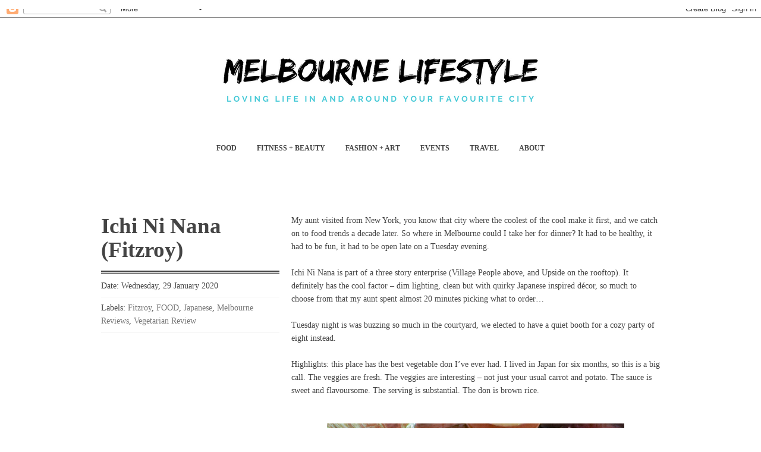

--- FILE ---
content_type: text/html; charset=UTF-8
request_url: http://www.melbournelifestyleblog.com/2020/01/ichi-ni-nana-fitzroy.html
body_size: 14170
content:
<!DOCTYPE html>
<html xmlns='http://www.w3.org/1999/xhtml' xmlns:b='http://www.google.com/2005/gml/b' xmlns:data='http://www.google.com/2005/gml/data' xmlns:expr='http://www.google.com/2005/gml/expr'>
<head>
<link href='https://www.blogger.com/static/v1/widgets/2944754296-widget_css_bundle.css' rel='stylesheet' type='text/css'/>
<meta content='ec4fa1f7f18d6bf6ae413f6c9e86e1dc' name='p:domain_verify'/>
<meta charset='utf-8'/>
<meta content='text/html; charset=UTF-8' http-equiv='Content-Type'/>
<meta content='blogger' name='generator'/>
<link href='http://www.melbournelifestyleblog.com/favicon.ico' rel='icon' type='image/x-icon'/>
<link href='http://www.melbournelifestyleblog.com/2020/01/ichi-ni-nana-fitzroy.html' rel='canonical'/>
<link rel="alternate" type="application/atom+xml" title="Melbourne Lifestyle Blog - Atom" href="http://www.melbournelifestyleblog.com/feeds/posts/default" />
<link rel="alternate" type="application/rss+xml" title="Melbourne Lifestyle Blog - RSS" href="http://www.melbournelifestyleblog.com/feeds/posts/default?alt=rss" />
<link rel="service.post" type="application/atom+xml" title="Melbourne Lifestyle Blog - Atom" href="https://www.blogger.com/feeds/7717817640143018452/posts/default" />

<link rel="alternate" type="application/atom+xml" title="Melbourne Lifestyle Blog - Atom" href="http://www.melbournelifestyleblog.com/feeds/191263082751031046/comments/default" />
<!--Can't find substitution for tag [blog.ieCssRetrofitLinks]-->
<link href='https://blogger.googleusercontent.com/img/b/R29vZ2xl/AVvXsEh7g-0gaWW9YqmxWgda5jrZxRuVFH59HjykK09Im5JufQF5ADII1O5XcOEWOdz_wjQjMOrAvJ5enktiNSlE1SZzHnZHajFotn-412ij2er1koEF71ksfjnZB1xDZY3_wt6BPQ3BDDBkZwy_/s640/ichi_ni_nana.jpg' rel='image_src'/>
<meta content='Where is cool, fun, healthy and tasty?? Melbourne Lifestyle Blog checks out Ichi Ni Nana, Japanese Izakaya in Fitzroy.' name='description'/>
<meta content='http://www.melbournelifestyleblog.com/2020/01/ichi-ni-nana-fitzroy.html' property='og:url'/>
<meta content='Ichi Ni Nana (Fitzroy)' property='og:title'/>
<meta content='Where is cool, fun, healthy and tasty?? Melbourne Lifestyle Blog checks out Ichi Ni Nana, Japanese Izakaya in Fitzroy.' property='og:description'/>
<meta content='https://blogger.googleusercontent.com/img/b/R29vZ2xl/AVvXsEh7g-0gaWW9YqmxWgda5jrZxRuVFH59HjykK09Im5JufQF5ADII1O5XcOEWOdz_wjQjMOrAvJ5enktiNSlE1SZzHnZHajFotn-412ij2er1koEF71ksfjnZB1xDZY3_wt6BPQ3BDDBkZwy_/w1200-h630-p-k-no-nu/ichi_ni_nana.jpg' property='og:image'/>
<title>Melbourne Lifestyle Blog: Ichi Ni Nana (Fitzroy)</title>
<style id='page-skin-1' type='text/css'><!--
/*
--------------------------------------------------------
Template Name: Sinjai
Version: 1.3
Design by: Biyan Pasau
URL: http://dzignine.com
------------------------------------------------------*/
/*------------------------------------------------------
Reset CSS
------------------------------------------------------*/
/* http://meyerweb.com/eric/tools/css/reset/ */
/* v1.0 | 20080212 */
html, body, div, span, applet, object, iframe,
h1, h2, h3, h4, h5, h6, p, blockquote, pre,
a, abbr, acronym, address, big, cite, code,
del, dfn, em, font, img, ins, kbd, q, s, samp,
small, strike, strong, sub, sup, tt, var,
b, u, i, center,
dl, dt, dd, ol, ul, li,
fieldset, form, label, legend,
table, caption, tbody, tfoot, thead, tr, th, td {
margin: 0;
padding: 0;
border: 0;
outline: 0;
font-size: 100%;
vertical-align: baseline;
background: transparent;
}
body {
line-height: 1;
}
ol, ul {
list-style: none;
}
blockquote, q {
quotes: none;
}
blockquote:before, blockquote:after,
q:before, q:after {
content: '';
content: none;
}
/* remember to define focus styles! */
:focus {
outline: 0;
}
/* remember to highlight inserts somehow! */
ins {
text-decoration: none;
}
del {
text-decoration: line-through;
}
/* tables still need 'cellspacing="0"' in the markup */
table {
border-collapse: collapse;
border-spacing: 0;
}
/*------------------------------------------------------
Global
------------------------------------------------------*/
body {
font: normal normal 14px/1.6em Georgia, Serif;
background: #fff;
color: #444;
}
a:link, a:visited {
color: #777;
text-decoration: none;
}
a:hover {
text-decoration: underline;
color: #444;
}
.left {float:left}
.right {float:right}
.center {text-align:center}
.clear {clear:both}
ul:after {
content: ".";
visibility: hidden;
display: block;
height: 0;
clear: both;
}
p {
margin: 0 0 20px 0;
}
.post-body p {
margin-top: 10px;
}
pre {
padding:10px;
margin:20px 0;
border:1px solid #eee;
background:#f7f7f7;
overflow:auto;
border-top: 3px solid #444;
font-size: 18px;
}
pre br{display:none;}
code {
font:1em/1.2em 'courier new', courier, monospace;
}
.jump-link {
clear: both;
padding-left: 320px;
padding-top: 20px;
}
.jump-link a {
background: #444;
padding: 5px 15px;
color: #fff;
}
.jump-link a:hover {
background: #d95045;
}
/*------------------------------------------------------
Container
------------------------------------------------------*/
.cover {
width: 1020px;
margin: 0 auto;
background: #fff;
/*border-top: 50px solid #444;
border-bottom: 50px solid #444;*/
}
.outer-wrapper {
width: 960px;
margin: 0 auto;
}
/*------------------------------------------------------
Header
------------------------------------------------------*/
.header-wrapper {
width: 940px;
margin: 0 auto 40px auto;
}
.header {
width: 100%;
padding: 50px 0;
clear: both; /* clear the floating element on the stupid dashboard */
text-align: center;
}
.header img {
margin-left: auto;
margin-right: auto;
}
.header h1,
.header h1 a {
font-size: 46px;
font-weight: bold;
line-height: 1.4em;
color: #444;
}
.header .description {
font-size: 16px;
font-family: "Lucida Calligraphy", "Brush Script MT", arial, "lucida console", sans-serif;
}
/*------------------------------------------------------
Navigation
------------------------------------------------------*/
.navigation {
clear: both;
}
.navigation h2 {
display: none;
}
.navigation ul {
text-align: center;
}
.navigation ul li {
display: inline;
margin: 0 15px;
padding: 10px 0;
font: normal normal 12px/1.6em georgia;
text-transform: uppercase;
}
.navigation ul li a {
color: #444;
font-weight: bold;
}
.navigation ul li:hover {
border-bottom: 3px solid #ddd;
margin-bottom: -1px;
}
.navigation ul li a:hover {
text-decoration: none;
}
.navigation li.selected {
border-bottom: 3px solid #444;
margin-bottom: -1px;
}
/*------------------------------------------------------
Static
------------------------------------------------------*/
.static-wrapper {
padding-bottom: 40px;
}
.static-wrapper .grid {
width: 300px;
margin: 10px;
text-align: center;
}
.static-wrapper .Image .caption {
display: block;
padding: 0 20px;
}
/*------------------------------------------------------
Main
------------------------------------------------------*/
.main-wrapper {
padding: 0 10px;
}
/* = Post = */
.post-outer {
clear: both;
margin-bottom: 5px;
padding-bottom: 5px;
border-bottom: 1px solid #444;
}
.post-body {
float: right;
width: 620px;
}
.post-body img {
max-width: 500px;
height: auto;
}
.post-body blockquote {
border-top: 1px solid #ddd;
border-bottom: 1px solid #ddd;
padding-top: 20px;
margin-bottom: 20px;
padding-bottom: 20px;
font-size: 24px;
line-height: 1.2em;
color: #777;
}
.post-body h1,
.post-body h2,
.post-body h3,
.post-body h4,
.post-body h5,
.post-body h6 {
font-size: 24px;
font-weight: bold;
line-height: 1.2em;
margin-bottom: 5px;
}
.post-body h2 {
font-size: 24px;
line-height: 1.4em;
}
.post-body h3 {
font-size: 18px;
line-height: 1.4em;
}
.post-body h4 {
font-size: 16px;
line-height: 1.6em;
}
.post-body h5 {
font-size: 14px;
line-height: 1.6em;
}
.post-body h6 {
font-size: 12px;
line-height: 1.8em;
}
/* =Post header= */
.post-header {
width: 300px;
float: left;
}
.post-header-line-0 {
margin-bottom: 10px;
padding-bottom: 20px;
background: url(https://blogger.googleusercontent.com/img/b/R29vZ2xl/AVvXsEiDXGvrMsfrLolgddIijQb3Tc7VaOWMdnceaofWdusd3kE9-zAIpPcgZprUdC7Yj0SKcycDA2zmJ7m6GWA86xqrEY7HAPQIRm59RSuONOHLvVkCjPi0KZeHOTWg4pAX6gW48RH454rgIusF/s1600/divider.png) repeat-x left bottom;
}
.post-title h3.entry-title a,
.post-title h3.entry-title {
font: bold normal 3.5em/1.1em Georgia, Serif;
font-size:37px;
text-decoration: none;
color: #444;
}
.post-header-line-1 li {
margin-bottom: 7px;
padding-bottom: 7px;
display: block;
border-bottom: 1px solid #eee;
}
.post-header-line-1 strong {
font-weight: normal;
}
li.post-share-buttons {
border: 0;
margin-top: 50px;
}
.post-footer {
clear: both;
}
/*------------------------------------------------------
Global Sidebar
------------------------------------------------------*/
.sidebar h2 {
margin-bottom: 20px;
color: #222;
font: bold normal 12px/1.6em georgia;
text-transform: uppercase;
}
.sidebar .widget ul li {
margin-bottom: 2px;
padding-bottom: 2px;
}
.sidebar .Image img {
margin-bottom: 50px;
}
/* = Widgets = */
.PopularPosts .item-thumbnail {
height: 100%;
margin: 0 10px 0 0;
}
.PopularPosts .item-thumbnail img {
display: block;
margin: 0;
padding: 0;
}
.PopularPosts .item-title a {
font-weight: bold;
color: #222;
}
/*------------------------------------------------------
Comments
------------------------------------------------------*/
.comments {
margin-top: 50px;
border-top: 1px solid #444;
padding: 20px 0 0;
line-height: 1.8em;
clear: both;
}
.comments a {
text-decoration: none;
}
.comments h4 {
font-size: 20px;
line-height: 1em;
font-weight: bold;
padding-bottom: 20px;
margin-bottom: 20px;
background: url(https://blogger.googleusercontent.com/img/b/R29vZ2xl/AVvXsEiDXGvrMsfrLolgddIijQb3Tc7VaOWMdnceaofWdusd3kE9-zAIpPcgZprUdC7Yj0SKcycDA2zmJ7m6GWA86xqrEY7HAPQIRm59RSuONOHLvVkCjPi0KZeHOTWg4pAX6gW48RH454rgIusF/s1600/divider.png) repeat-x left bottom;
}
.comment-header {
padding-bottom: 10px;
}
.comment-header .blog-author a {
font-size: 18px;
font-weight: bold;
margin: 0!important;
color: #444;
text-decoration: none;
}
.comment-thread li .comment-block {
border-bottom: 1px solid #ddd;
padding-bottom: 20px;
margin-bottom: 20px;
position: relative;
}
.comments .datetime {
display: block;
padding: 0;
margin: 0 !important;
}
.comment-actions a {
color: #fff;
display: inline-block;
background: #444;
margin-top: 20px;
padding: 3px 10px !important;
font-size: 12px;
float: right;
text-decoration: none !important;
position: absolute;
top: -15px;
right: 0;
}
.comment-actions a:hover {
background: #d95045;
}
/*------------------------------------------------------
Blog pager
------------------------------------------------------*/
.blog-pager {
padding: 10px 0;
}
.blog-pager a {
background: #444;
color: #fff;
padding: 7px 10px;
}
.blog-pager a:hover {
background: #d95045;
}
/*------------------------------------------------------
Footer Wrapper
------------------------------------------------------*/
.bottom-widget {
width: 940px;
margin-left: auto;
margin-right: auto;
}
.footer-wrapper .divider {
width: 940px;
background: url(https://blogger.googleusercontent.com/img/b/R29vZ2xl/AVvXsEiDXGvrMsfrLolgddIijQb3Tc7VaOWMdnceaofWdusd3kE9-zAIpPcgZprUdC7Yj0SKcycDA2zmJ7m6GWA86xqrEY7HAPQIRm59RSuONOHLvVkCjPi0KZeHOTWg4pAX6gW48RH454rgIusF/s1600/divider.png) repeat-x center top;
margin: 50px auto 0 auto;
padding-top: 20px;
}
.footer-wrapper .grid {
width: 300px;
margin: 0 10px;
}
.footer-wrapper #grid2,
.footer-wrapper #grid3 {
width: 300px;
}
.grid .widget {
margin-top: 30px;
}
/*------------------------------------------------------
Credit
------------------------------------------------------*/
.credit {
width: 940px;
margin: 50px auto 0 auto;
padding: 20px 0;
font-size: 12px;
font-style: italic;
}
.credit a {
font-weight: bold;
color: #444;
text-decoration: none;
}
.feed-links {
display: none;
}
/* =to top= */
.backtotop {
text-align: center;
display: block;
}
.backtotop a {
background:url(https://blogger.googleusercontent.com/img/b/R29vZ2xl/AVvXsEhjSUBGhUVhISMwu62MHNrAPfviaXrcmRISRMnKJP6cT3JExC1eUfhKgQHLL7UfG63XKp2eAEWQSpYcug5GVGTrqQP-_Jq3uj1xdgZYEAoEhh-AltsW4LNsf-ghRwKz3r6-xNbOPhwcpkCO/s1600/backtotop.png) no-repeat center center;
display: inline-block;
margin: 0 auto 30px;
width: 45px;
height: 45px;
text-indent: -8000px;
}

--></style>
<!-- = / font / = -->
<link href='http://fonts.googleapis.com/css?family=Kaushan+Script' rel='stylesheet' type='text/css'/>
<!-- = / jQuery /= -->
<script src='http://ajax.googleapis.com/ajax/libs/jquery/1.7.2/jquery.min.js'></script>
<script src='http://i-biyan.com/js/html5.js'></script>
<!-- = / js. Launcher /= -->
<script>
jQuery(document).ready(function($) {
	$('a[href=#top]').click(function(){
		$('html, body').animate({scrollTop:0}, 'fast');
		return false;
	});
});
</script>
<!-- = / conditional statement / = -->
<!-- / fin / -->
<link href='https://www.blogger.com/dyn-css/authorization.css?targetBlogID=7717817640143018452&amp;zx=7751f937-0f5b-402b-81f8-cf2446eb0a72' media='none' onload='if(media!=&#39;all&#39;)media=&#39;all&#39;' rel='stylesheet'/><noscript><link href='https://www.blogger.com/dyn-css/authorization.css?targetBlogID=7717817640143018452&amp;zx=7751f937-0f5b-402b-81f8-cf2446eb0a72' rel='stylesheet'/></noscript>
<meta name='google-adsense-platform-account' content='ca-host-pub-1556223355139109'/>
<meta name='google-adsense-platform-domain' content='blogspot.com'/>

<!-- data-ad-client=ca-pub-9149381347629048 -->

</head>
<body class='loading'>
<div class='navbar section' id='navbar'><div class='widget Navbar' data-version='1' id='Navbar1'><script type="text/javascript">
    function setAttributeOnload(object, attribute, val) {
      if(window.addEventListener) {
        window.addEventListener('load',
          function(){ object[attribute] = val; }, false);
      } else {
        window.attachEvent('onload', function(){ object[attribute] = val; });
      }
    }
  </script>
<div id="navbar-iframe-container"></div>
<script type="text/javascript" src="https://apis.google.com/js/platform.js"></script>
<script type="text/javascript">
      gapi.load("gapi.iframes:gapi.iframes.style.bubble", function() {
        if (gapi.iframes && gapi.iframes.getContext) {
          gapi.iframes.getContext().openChild({
              url: 'https://www.blogger.com/navbar/7717817640143018452?po\x3d191263082751031046\x26origin\x3dhttp://www.melbournelifestyleblog.com',
              where: document.getElementById("navbar-iframe-container"),
              id: "navbar-iframe"
          });
        }
      });
    </script><script type="text/javascript">
(function() {
var script = document.createElement('script');
script.type = 'text/javascript';
script.src = '//pagead2.googlesyndication.com/pagead/js/google_top_exp.js';
var head = document.getElementsByTagName('head')[0];
if (head) {
head.appendChild(script);
}})();
</script>
</div></div>
<div class='cover'>
<div class='outer-wrapper'>
<header class='header-wrapper'>
<div class='header section' id='header'><div class='widget Header' data-version='1' id='Header1'>
<div id='header-inner'>
<a href='http://www.melbournelifestyleblog.com/' style='display: block'>
<img alt='Melbourne Lifestyle Blog' height='108px; ' id='Header1_headerimg' src='https://blogger.googleusercontent.com/img/b/R29vZ2xl/AVvXsEjYG2HUcRal60H-Spbebm-8WwHPSzyPOM6MvlGmUYZ1k6gRJxJxwDlVzl211e5fuBExPmgPql0o88xOvndCvZ6DPp_lh8UisT9GhEBed9Jm8cTAXaU3Sw67rTihTLAYaZQ9jVHekpkvhJjK/s1600/Norfolk+%25282%2529.png' style='display: block' width='559px; '/>
</a>
</div>
</div></div>
<div class='navigation section' id='navigation'><div class='widget LinkList' data-version='1' id='LinkList2'>
<h2>Menu</h2>
<div class='widget-content'>
<ul>
<li><a href='http://www.melbournelifestyleblog.com/search/label/FOOD'>FOOD</a></li>
<li><a href='http://www.melbournelifestyleblog.com/search/label/FITNESS'>FITNESS + BEAUTY</a></li>
<li><a href='http://www.melbournelifestyleblog.com/search/label/FASHION'>FASHION + ART</a></li>
<li><a href='http://www.melbournelifestyleblog.com/search/label/FUN'>EVENTS</a></li>
<li><a href='http://www.melbournelifestyleblog.com/search/label/FARTHER%20AFIELD'>TRAVEL</a></li>
<li><a href='http://www.melbournelifestyleblog.com/p/about.html'>ABOUT</a></li>
</ul>
<div class='clear'></div>
</div>
</div></div>
</header><!-- END header -->
<div class='static-wrapper'>
<div class='grid sidebar left no-items section' id='grid5'></div>
<div class='grid sidebar left no-items section' id='grid6'></div>
<div class='grid sidebar left no-items section' id='grid7'></div>
<div class='clear'></div>
</div>
<div class='content-wrapper'>
<div class='main-wrapper'>
<div class='main section' id='main'><div class='widget Blog' data-version='1' id='Blog1'>
<div class='blog-posts hfeed'>
<!--Can't find substitution for tag [defaultAdStart]-->

          <div class="date-outer">
        

          <div class="date-posts">
        
<div class='post-outer'>
<div class='post hentry uncustomized-post-template' itemprop='blogPost' itemscope='itemscope' itemtype='http://schema.org/BlogPosting'>
<meta content='https://blogger.googleusercontent.com/img/b/R29vZ2xl/AVvXsEh7g-0gaWW9YqmxWgda5jrZxRuVFH59HjykK09Im5JufQF5ADII1O5XcOEWOdz_wjQjMOrAvJ5enktiNSlE1SZzHnZHajFotn-412ij2er1koEF71ksfjnZB1xDZY3_wt6BPQ3BDDBkZwy_/s72-c/ichi_ni_nana.jpg' itemprop='image_url'/>
<meta content='7717817640143018452' itemprop='blogId'/>
<meta content='191263082751031046' itemprop='postId'/>
<a name='191263082751031046'></a>
<div class='post-header'>
<ul class='post-header-line-0'>
<li class='post-title'>
<h3 class='entry-title' itemprop='name'>
Ichi Ni Nana (Fitzroy)
</h3>
</li>
</ul>
<ul class='post-header-line-1'>
<li class='date-header'><strong>Date: </strong>Wednesday, 29 January 2020</li>
<li class='post-labels'>
<strong>Labels:</strong>
<a href='http://www.melbournelifestyleblog.com/search/label/Fitzroy' rel='tag'>Fitzroy</a>,
<a href='http://www.melbournelifestyleblog.com/search/label/FOOD' rel='tag'>FOOD</a>,
<a href='http://www.melbournelifestyleblog.com/search/label/Japanese' rel='tag'>Japanese</a>,
<a href='http://www.melbournelifestyleblog.com/search/label/Melbourne%20Reviews' rel='tag'>Melbourne Reviews</a>,
<a href='http://www.melbournelifestyleblog.com/search/label/Vegetarian%20Review' rel='tag'>Vegetarian Review</a>
</li>
<li class='post-share-buttons goog-inline-block'>
</li>
</ul>
</div>
<div class='post-body entry-content' id='post-body-191263082751031046' itemprop='articleBody'>
<div dir="ltr" style="text-align: left;" trbidi="on">
<div dir="ltr" style="text-align: left;" trbidi="on">
My aunt visited from New York, you know that city where the coolest of the cool make it first, and we catch on to food trends a decade later. So where in Melbourne could I take her for dinner? It had to be healthy, it had to be fun, it had to be open late on a Tuesday evening.<br />
<br />
Ichi Ni Nana is part of a three story enterprise (Village People above, and Upside on the rooftop). It definitely has the cool factor &#8211; dim lighting, clean but with quirky Japanese inspired décor, so much to choose from that my aunt spent almost 20 minutes picking what to order&#8230;<br />
<br />
Tuesday night is was buzzing so much in the courtyard, we elected to have a quiet booth for a cozy party of eight instead.<br />
<br />
Highlights: this place has the best vegetable don I&#8217;ve ever had. I lived in Japan for six months, so this is a big call. The veggies are fresh. The veggies are interesting &#8211; not just your usual carrot and potato. The sauce is sweet and flavoursome. The serving is substantial. The don is brown rice.<br />
<br />
<div class="separator" style="clear: both; text-align: center;">
</div>
<br />
<div class="separator" style="clear: both; text-align: center;">
<a href="https://blogger.googleusercontent.com/img/b/R29vZ2xl/AVvXsEh7g-0gaWW9YqmxWgda5jrZxRuVFH59HjykK09Im5JufQF5ADII1O5XcOEWOdz_wjQjMOrAvJ5enktiNSlE1SZzHnZHajFotn-412ij2er1koEF71ksfjnZB1xDZY3_wt6BPQ3BDDBkZwy_/s1600/ichi_ni_nana.jpg" imageanchor="1" style="margin-left: 1em; margin-right: 1em;"><img border="0" data-original-height="1600" data-original-width="1600" height="640" src="https://blogger.googleusercontent.com/img/b/R29vZ2xl/AVvXsEh7g-0gaWW9YqmxWgda5jrZxRuVFH59HjykK09Im5JufQF5ADII1O5XcOEWOdz_wjQjMOrAvJ5enktiNSlE1SZzHnZHajFotn-412ij2er1koEF71ksfjnZB1xDZY3_wt6BPQ3BDDBkZwy_/s640/ichi_ni_nana.jpg" width="640" /></a></div>
<div class="separator" style="clear: both; text-align: center;">
<a href="https://blogger.googleusercontent.com/img/b/R29vZ2xl/AVvXsEhiV-WDaK96ptgCB4UfGe5rXDgZrq-qfmsrG19zhlqepS_zIBQcn5k1CETFtNhEz3j5tPLbMwnK-iH7gxmKgqCK-7lVsYdIZAlWFAgkgJ7RsEg-DY3cRAHlo1m4XJWtdKr_qhxB7aOFtWvL/s1600/ichi_ni_nani_vegan.jpg" imageanchor="1" style="margin-left: 1em; margin-right: 1em;"><img border="0" data-original-height="1066" data-original-width="1600" height="424" src="https://blogger.googleusercontent.com/img/b/R29vZ2xl/AVvXsEhiV-WDaK96ptgCB4UfGe5rXDgZrq-qfmsrG19zhlqepS_zIBQcn5k1CETFtNhEz3j5tPLbMwnK-iH7gxmKgqCK-7lVsYdIZAlWFAgkgJ7RsEg-DY3cRAHlo1m4XJWtdKr_qhxB7aOFtWvL/s640/ichi_ni_nani_vegan.jpg" width="640" /></a></div>
<br />
<br />
The spicy edamame were also a treat. No photos before eating almost all.<br />
<br />
<div class="separator" style="clear: both; text-align: center;">
<a href="https://blogger.googleusercontent.com/img/b/R29vZ2xl/AVvXsEhbOVnkDbggAh72RzVCXu_2skw19IB45EpbuiCuxnKtioAo1B-bpl47fadLd-f2-O_eoJvvz-UTCDKJ6EACFYUieYeB-KdeqJNYjHqQ-itRxa6CXvGSyLHf-3teImzVyVsEBu0cNHgqrPBN/s1600/ichi_ni_nana_fitzroy.jpg" imageanchor="1" style="margin-left: 1em; margin-right: 1em;"><img border="0" data-original-height="1066" data-original-width="1600" height="424" src="https://blogger.googleusercontent.com/img/b/R29vZ2xl/AVvXsEhbOVnkDbggAh72RzVCXu_2skw19IB45EpbuiCuxnKtioAo1B-bpl47fadLd-f2-O_eoJvvz-UTCDKJ6EACFYUieYeB-KdeqJNYjHqQ-itRxa6CXvGSyLHf-3teImzVyVsEBu0cNHgqrPBN/s640/ichi_ni_nana_fitzroy.jpg" width="640" /></a></div>
<br />
The agedashi tofu is another option for vegetarians. This was beautifully presented with greens and mushrooms. I really enjoyed this dish, but it is best shared for those wanting variety.<br />
<br />
<div class="separator" style="clear: both; text-align: center;">
<a href="https://blogger.googleusercontent.com/img/b/R29vZ2xl/AVvXsEhkilnkQ9lcPGPTJrUz-o7NP-TRAIeOtADf5fPxeytHW1yeUw_SfPv3aRT8sbV_RcUHkaL_yksv1Nu4oNOlaugqGNp3YTpqebRJoFq6smYiGOhnbbuZqbG20M1ZjmBmXoegLzYG_pcG8wSc/s1600/agedashi_tofu.jpg" imageanchor="1" style="margin-left: 1em; margin-right: 1em;"><img border="0" data-original-height="1600" data-original-width="1600" height="640" src="https://blogger.googleusercontent.com/img/b/R29vZ2xl/AVvXsEhkilnkQ9lcPGPTJrUz-o7NP-TRAIeOtADf5fPxeytHW1yeUw_SfPv3aRT8sbV_RcUHkaL_yksv1Nu4oNOlaugqGNp3YTpqebRJoFq6smYiGOhnbbuZqbG20M1ZjmBmXoegLzYG_pcG8wSc/s640/agedashi_tofu.jpg" width="640" /></a></div>
<div class="separator" style="clear: both; text-align: center;">
<a href="https://blogger.googleusercontent.com/img/b/R29vZ2xl/AVvXsEichHCNVqgV6TwFF9mCnkOiG3EZjaGRu3vy0CXRbEZEP7CHWL85u04hQULgtEGvk9_TRF6EU2-WlkalHpidUrmGb3iDjHkFnSSaAt3TuzPQ0VPWtjh29uRy4z20xXFfN29WiDJbmKGFVZZk/s1600/japanese_fitzroy.jpg" imageanchor="1" style="margin-left: 1em; margin-right: 1em; text-align: center;"><img border="0" data-original-height="1066" data-original-width="1600" height="424" src="https://blogger.googleusercontent.com/img/b/R29vZ2xl/AVvXsEichHCNVqgV6TwFF9mCnkOiG3EZjaGRu3vy0CXRbEZEP7CHWL85u04hQULgtEGvk9_TRF6EU2-WlkalHpidUrmGb3iDjHkFnSSaAt3TuzPQ0VPWtjh29uRy4z20xXFfN29WiDJbmKGFVZZk/s640/japanese_fitzroy.jpg" width="640" /></a></div>
<br />
<br />
This food is best with beer and I really enjoyed the&nbsp;Kosciuszko Pale Ale on tap. There is also a suite of sake, shochu and cocktails.<br />
<br />
Desserts include an ice-cream recipe passed along generations &#8211; the rosewater pistachio combo was a treat!<br />
<br />
<div class="separator" style="clear: both; text-align: center;">
<a href="https://blogger.googleusercontent.com/img/b/R29vZ2xl/AVvXsEgiiJmgIrO95uTwaKULsGD06Ujq1BSXjmZ-qyYUKpns_9M9xjOfdYCJZZDH6QqwyJOig9dzTarpR2j9vb-avAPUEZnzjynSSVtzMN7vC6i9GdIdaMrFxm9C4k60WXtyEdrcBAJW2s3v_qwa/s1600/rose_ice_cream.jpg" imageanchor="1" style="margin-left: 1em; margin-right: 1em;"><img border="0" data-original-height="1600" data-original-width="1600" height="640" src="https://blogger.googleusercontent.com/img/b/R29vZ2xl/AVvXsEgiiJmgIrO95uTwaKULsGD06Ujq1BSXjmZ-qyYUKpns_9M9xjOfdYCJZZDH6QqwyJOig9dzTarpR2j9vb-avAPUEZnzjynSSVtzMN7vC6i9GdIdaMrFxm9C4k60WXtyEdrcBAJW2s3v_qwa/s640/rose_ice_cream.jpg" width="640" /></a></div>
<br />
Another highlight is the chocolate filled springrolls &#8211; why hasn&#8217;t anyone thought of this before?<br />
<br />
The verdict was that my aunt loved it. She enjoyed the flavours, the service and she continued to talk about it for days to come.<br />
<div>
<br /></div>
<div>
<b>Ichi Ni Nana</b><br />
127 Brunswick Street<br />
Fitzroy 3065<br />
03 9417 4127<br />
<a href="http://ichininana.com.au/" target="_blank">ichininana.com.au</a><br />
<br />
Opening hours:<br />
Monday and Tuesday, 5:00pm to 10:00pm<br />
Wednesday and Thursday, 5:00pm to 12:00am<br />
Friday, 12:00pm to 3:00pm and 5:00pm to 12:00am<br />
<br />
Weekends, 12:00pm to 12:00am</div>
<div>
<br /></div>
</div>
<a href="https://www.zomato.com/melbourne/ichi-ni-nana-izakaya-fitzroy" target="_blank" title="View Menu, Reviews, Photos &amp; Information about Ichi Ni Nana Izakaya, Fitzroy and other Restaurants in Melbourne"><img alt="Ichi Ni Nana Izakaya Menu, Reviews, Photos, Location and Info - Zomato" src="https://www.zomato.com/logo/18198271/minilink" style="border: none; height: 36px; padding: 0px; width: 130px;" /></a> </div>
<div style='clear: both;'></div>
</div>
<div class='post-footer'>
<div class='post-footer-line post-footer-line-1'>
<span class='reaction-buttons'>
</span>
<span class='star-ratings'>
</span>
<span class='post-backlinks post-comment-link'>
</span>
<span class='post-icons'>
</span>
</div>
<div class='post-footer-line post-footer-line-2'></div>
<div class='post-footer-line post-footer-line-3'></div>
</div>
</div>
<div class='comments' id='comments'>
<a name='comments'></a>
<div id='backlinks-container'>
<div id='Blog1_backlinks-container'>
</div>
</div>
</div>
</div>

        </div></div>
      
<!--Can't find substitution for tag [adEnd]-->
</div>
<div class='blog-pager' id='blog-pager'>
<span id='blog-pager-newer-link'>
<a class='blog-pager-newer-link' href='http://www.melbournelifestyleblog.com/2020/02/il-caminetto-moonee-ponds.html' id='Blog1_blog-pager-newer-link' title='Newer Post'>Newer Post</a>
</span>
<span id='blog-pager-older-link'>
<a class='blog-pager-older-link' href='http://www.melbournelifestyleblog.com/2020/01/bay-city-burrito-hawthorn.html' id='Blog1_blog-pager-older-link' title='Older Post'>Older Post</a>
</span>
<a class='home-link' href='http://www.melbournelifestyleblog.com/'>Home</a>
</div>
<div class='clear'></div>
<div class='post-feeds'>
</div>
</div></div>
</div>
<div class='bottom-widget'>
<div class='sidebar no-items section' id='grid8'></div>
</div>
</div><!-- END primaryContent -->
<div class='footer-wrapper'>
<div class='divider'></div>
<div class='grid sidebar left section' id='grid1'><div class='widget HTML' data-version='1' id='HTML2'>
<h2 class='title'>Follow</h2>
<div class='widget-content'>
<!-- AddThis Follow BEGIN -->
<div class="addthis_toolbox addthis_32x32_style addthis_default_style">
<a class="addthis_button_facebook_follow" addthis:userid="melbournelifestyleblog"></a>
<a class="addthis_button_twitter_follow" addthis:userid="nouveaupotato"></a>
<a class="addthis_button_pinterest_follow" addthis:userid="nouveaupotato"></a>
<a class="addthis_button_instagram_follow" addthis:userid="melbourne_lifestyle_"></a>
<a class="addthis_button_rss_follow" addthis:userid="http://feeds.feedburner.com/NouveauPotato"></a>
</div>
<script type="text/javascript" src="//s7.addthis.com/js/300/addthis_widget.js#pubid=ra-5354f9b02c4a8dfd"></script>
<!-- AddThis Follow END -->
</div>
<div class='clear'></div>
</div><div class='widget ContactForm' data-version='1' id='ContactForm2'>
<h2 class='title'>Subscribe</h2>
<div class='contact-form-widget'>
<div class='form'>
<form name='contact-form'>
<p></p>
Name
<br/>
<input class='contact-form-name' id='ContactForm2_contact-form-name' name='name' size='30' type='text' value=''/>
<p></p>
Email
<span style='font-weight: bolder;'>*</span>
<br/>
<input class='contact-form-email' id='ContactForm2_contact-form-email' name='email' size='30' type='text' value=''/>
<p></p>
Message
<span style='font-weight: bolder;'>*</span>
<br/>
<textarea class='contact-form-email-message' cols='25' id='ContactForm2_contact-form-email-message' name='email-message' rows='5'></textarea>
<p></p>
<input class='contact-form-button contact-form-button-submit' id='ContactForm2_contact-form-submit' type='button' value='Send'/>
<p></p>
<div style='text-align: center; max-width: 222px; width: 100%'>
<p class='contact-form-error-message' id='ContactForm2_contact-form-error-message'></p>
<p class='contact-form-success-message' id='ContactForm2_contact-form-success-message'></p>
</div>
</form>
</div>
</div>
<div class='clear'></div>
</div><div class='widget LinkList' data-version='1' id='LinkList1'>
<div class='widget-content'>
<ul>
<li><a href='http://MELBOURNELIFESTYLE.COM'>HOME</a></li>
<li><a href='http://www.melbournelifestyleblog.com/p/about.html'>ABOUT</a></li>
<li><a href='http://www.melbournelifestyleblog.com/search/label/FOOD'>FOOD</a></li>
<li><a href='http://www.melbournelifestyleblog.com/search/label/fun'>FUN</a></li>
<li><a href='http://www.melbournelifestyleblog.com/search/label/fashion'>FASHION</a></li>
<li><a href='http://www.melbournelifestyleblog.com/search/label/Fitness'>FITNESS</a></li>
<li><a href='http://www.melbournelifestyleblog.com/search/label/FARTHER%20AFIELD'>FARTHER AFIELD</a></li>
</ul>
<div class='clear'></div>
</div>
</div></div>
<div class='grid sidebar left section' id='grid2'><div class='widget Label' data-version='1' id='Label3'>
<h2>Types of Entertainment</h2>
<div class='widget-content cloud-label-widget-content'>
<span class='label-size label-size-1'>
<a dir='ltr' href='http://www.melbournelifestyleblog.com/search/label/Classes'>Classes</a>
<span class='label-count' dir='ltr'>(1)</span>
</span>
<span class='label-size label-size-1'>
<a dir='ltr' href='http://www.melbournelifestyleblog.com/search/label/Courses'>Courses</a>
<span class='label-count' dir='ltr'>(1)</span>
</span>
<span class='label-size label-size-5'>
<a dir='ltr' href='http://www.melbournelifestyleblog.com/search/label/Events'>Events</a>
<span class='label-count' dir='ltr'>(20)</span>
</span>
<span class='label-size label-size-1'>
<a dir='ltr' href='http://www.melbournelifestyleblog.com/search/label/MTC'>MTC</a>
<span class='label-count' dir='ltr'>(1)</span>
</span>
<span class='label-size label-size-2'>
<a dir='ltr' href='http://www.melbournelifestyleblog.com/search/label/Music'>Music</a>
<span class='label-count' dir='ltr'>(3)</span>
</span>
<span class='label-size label-size-2'>
<a dir='ltr' href='http://www.melbournelifestyleblog.com/search/label/Music%20Festival'>Music Festival</a>
<span class='label-count' dir='ltr'>(2)</span>
</span>
<span class='label-size label-size-1'>
<a dir='ltr' href='http://www.melbournelifestyleblog.com/search/label/Oscar%20Wilde'>Oscar Wilde</a>
<span class='label-count' dir='ltr'>(1)</span>
</span>
<span class='label-size label-size-4'>
<a dir='ltr' href='http://www.melbournelifestyleblog.com/search/label/art'>art</a>
<span class='label-count' dir='ltr'>(13)</span>
</span>
<span class='label-size label-size-2'>
<a dir='ltr' href='http://www.melbournelifestyleblog.com/search/label/comedy'>comedy</a>
<span class='label-count' dir='ltr'>(2)</span>
</span>
<span class='label-size label-size-3'>
<a dir='ltr' href='http://www.melbournelifestyleblog.com/search/label/exhibition'>exhibition</a>
<span class='label-count' dir='ltr'>(4)</span>
</span>
<span class='label-size label-size-2'>
<a dir='ltr' href='http://www.melbournelifestyleblog.com/search/label/theatre'>theatre</a>
<span class='label-count' dir='ltr'>(2)</span>
</span>
<div class='clear'></div>
</div>
</div><div class='widget Label' data-version='1' id='Label1'>
<h2>Types of food</h2>
<div class='widget-content cloud-label-widget-content'>
<span class='label-size label-size-3'>
<a dir='ltr' href='http://www.melbournelifestyleblog.com/search/label/American'>American</a>
<span class='label-count' dir='ltr'>(8)</span>
</span>
<span class='label-size label-size-2'>
<a dir='ltr' href='http://www.melbournelifestyleblog.com/search/label/Argentinian'>Argentinian</a>
<span class='label-count' dir='ltr'>(2)</span>
</span>
<span class='label-size label-size-3'>
<a dir='ltr' href='http://www.melbournelifestyleblog.com/search/label/Bakery'>Bakery</a>
<span class='label-count' dir='ltr'>(10)</span>
</span>
<span class='label-size label-size-3'>
<a dir='ltr' href='http://www.melbournelifestyleblog.com/search/label/Bar'>Bar</a>
<span class='label-count' dir='ltr'>(18)</span>
</span>
<span class='label-size label-size-1'>
<a dir='ltr' href='http://www.melbournelifestyleblog.com/search/label/Brazilian'>Brazilian</a>
<span class='label-count' dir='ltr'>(1)</span>
</span>
<span class='label-size label-size-2'>
<a dir='ltr' href='http://www.melbournelifestyleblog.com/search/label/Breakfast'>Breakfast</a>
<span class='label-count' dir='ltr'>(5)</span>
</span>
<span class='label-size label-size-3'>
<a dir='ltr' href='http://www.melbournelifestyleblog.com/search/label/Burgers'>Burgers</a>
<span class='label-count' dir='ltr'>(9)</span>
</span>
<span class='label-size label-size-5'>
<a dir='ltr' href='http://www.melbournelifestyleblog.com/search/label/Cafe%2FBrunch'>Cafe/Brunch</a>
<span class='label-count' dir='ltr'>(153)</span>
</span>
<span class='label-size label-size-2'>
<a dir='ltr' href='http://www.melbournelifestyleblog.com/search/label/Cake'>Cake</a>
<span class='label-count' dir='ltr'>(3)</span>
</span>
<span class='label-size label-size-1'>
<a dir='ltr' href='http://www.melbournelifestyleblog.com/search/label/Cambodian'>Cambodian</a>
<span class='label-count' dir='ltr'>(1)</span>
</span>
<span class='label-size label-size-1'>
<a dir='ltr' href='http://www.melbournelifestyleblog.com/search/label/Casserole'>Casserole</a>
<span class='label-count' dir='ltr'>(1)</span>
</span>
<span class='label-size label-size-4'>
<a dir='ltr' href='http://www.melbournelifestyleblog.com/search/label/Chinese'>Chinese</a>
<span class='label-count' dir='ltr'>(32)</span>
</span>
<span class='label-size label-size-3'>
<a dir='ltr' href='http://www.melbournelifestyleblog.com/search/label/Chocolate'>Chocolate</a>
<span class='label-count' dir='ltr'>(9)</span>
</span>
<span class='label-size label-size-3'>
<a dir='ltr' href='http://www.melbournelifestyleblog.com/search/label/Cocktails'>Cocktails</a>
<span class='label-count' dir='ltr'>(17)</span>
</span>
<span class='label-size label-size-4'>
<a dir='ltr' href='http://www.melbournelifestyleblog.com/search/label/Coffee'>Coffee</a>
<span class='label-count' dir='ltr'>(33)</span>
</span>
<span class='label-size label-size-2'>
<a dir='ltr' href='http://www.melbournelifestyleblog.com/search/label/Crepes'>Crepes</a>
<span class='label-count' dir='ltr'>(3)</span>
</span>
<span class='label-size label-size-2'>
<a dir='ltr' href='http://www.melbournelifestyleblog.com/search/label/Danish'>Danish</a>
<span class='label-count' dir='ltr'>(2)</span>
</span>
<span class='label-size label-size-3'>
<a dir='ltr' href='http://www.melbournelifestyleblog.com/search/label/Degustation'>Degustation</a>
<span class='label-count' dir='ltr'>(21)</span>
</span>
<span class='label-size label-size-4'>
<a dir='ltr' href='http://www.melbournelifestyleblog.com/search/label/Desserts'>Desserts</a>
<span class='label-count' dir='ltr'>(28)</span>
</span>
<span class='label-size label-size-3'>
<a dir='ltr' href='http://www.melbournelifestyleblog.com/search/label/Drinks'>Drinks</a>
<span class='label-count' dir='ltr'>(11)</span>
</span>
<span class='label-size label-size-2'>
<a dir='ltr' href='http://www.melbournelifestyleblog.com/search/label/Ethiopian'>Ethiopian</a>
<span class='label-count' dir='ltr'>(3)</span>
</span>
<span class='label-size label-size-1'>
<a dir='ltr' href='http://www.melbournelifestyleblog.com/search/label/Family%20favourites'>Family favourites</a>
<span class='label-count' dir='ltr'>(1)</span>
</span>
<span class='label-size label-size-4'>
<a dir='ltr' href='http://www.melbournelifestyleblog.com/search/label/Fine%20Dining'>Fine Dining</a>
<span class='label-count' dir='ltr'>(29)</span>
</span>
<span class='label-size label-size-4'>
<a dir='ltr' href='http://www.melbournelifestyleblog.com/search/label/French'>French</a>
<span class='label-count' dir='ltr'>(24)</span>
</span>
<span class='label-size label-size-3'>
<a dir='ltr' href='http://www.melbournelifestyleblog.com/search/label/Gastro%20Pub'>Gastro Pub</a>
<span class='label-count' dir='ltr'>(10)</span>
</span>
<span class='label-size label-size-3'>
<a dir='ltr' href='http://www.melbournelifestyleblog.com/search/label/Greek'>Greek</a>
<span class='label-count' dir='ltr'>(11)</span>
</span>
<span class='label-size label-size-2'>
<a dir='ltr' href='http://www.melbournelifestyleblog.com/search/label/Healthy'>Healthy</a>
<span class='label-count' dir='ltr'>(5)</span>
</span>
<span class='label-size label-size-1'>
<a dir='ltr' href='http://www.melbournelifestyleblog.com/search/label/Hungarian'>Hungarian</a>
<span class='label-count' dir='ltr'>(1)</span>
</span>
<span class='label-size label-size-2'>
<a dir='ltr' href='http://www.melbournelifestyleblog.com/search/label/Ice-Cream'>Ice-Cream</a>
<span class='label-count' dir='ltr'>(4)</span>
</span>
<span class='label-size label-size-3'>
<a dir='ltr' href='http://www.melbournelifestyleblog.com/search/label/Indian'>Indian</a>
<span class='label-count' dir='ltr'>(14)</span>
</span>
<span class='label-size label-size-2'>
<a dir='ltr' href='http://www.melbournelifestyleblog.com/search/label/Indonesian'>Indonesian</a>
<span class='label-count' dir='ltr'>(2)</span>
</span>
<span class='label-size label-size-5'>
<a dir='ltr' href='http://www.melbournelifestyleblog.com/search/label/Italian'>Italian</a>
<span class='label-count' dir='ltr'>(88)</span>
</span>
<span class='label-size label-size-4'>
<a dir='ltr' href='http://www.melbournelifestyleblog.com/search/label/Japanese'>Japanese</a>
<span class='label-count' dir='ltr'>(32)</span>
</span>
<span class='label-size label-size-2'>
<a dir='ltr' href='http://www.melbournelifestyleblog.com/search/label/Korean'>Korean</a>
<span class='label-count' dir='ltr'>(2)</span>
</span>
<span class='label-size label-size-1'>
<a dir='ltr' href='http://www.melbournelifestyleblog.com/search/label/Lentils'>Lentils</a>
<span class='label-count' dir='ltr'>(1)</span>
</span>
<span class='label-size label-size-2'>
<a dir='ltr' href='http://www.melbournelifestyleblog.com/search/label/Lunch%20Special'>Lunch Special</a>
<span class='label-count' dir='ltr'>(4)</span>
</span>
<span class='label-size label-size-2'>
<a dir='ltr' href='http://www.melbournelifestyleblog.com/search/label/Macarons'>Macarons</a>
<span class='label-count' dir='ltr'>(2)</span>
</span>
<span class='label-size label-size-3'>
<a dir='ltr' href='http://www.melbournelifestyleblog.com/search/label/Malaysian'>Malaysian</a>
<span class='label-count' dir='ltr'>(12)</span>
</span>
<span class='label-size label-size-3'>
<a dir='ltr' href='http://www.melbournelifestyleblog.com/search/label/Mexican'>Mexican</a>
<span class='label-count' dir='ltr'>(13)</span>
</span>
<span class='label-size label-size-3'>
<a dir='ltr' href='http://www.melbournelifestyleblog.com/search/label/Michelin%20Star'>Michelin Star</a>
<span class='label-count' dir='ltr'>(8)</span>
</span>
<span class='label-size label-size-3'>
<a dir='ltr' href='http://www.melbournelifestyleblog.com/search/label/Middle%20Eastern'>Middle Eastern</a>
<span class='label-count' dir='ltr'>(19)</span>
</span>
<span class='label-size label-size-4'>
<a dir='ltr' href='http://www.melbournelifestyleblog.com/search/label/Modern%20Australian'>Modern Australian</a>
<span class='label-count' dir='ltr'>(50)</span>
</span>
<span class='label-size label-size-2'>
<a dir='ltr' href='http://www.melbournelifestyleblog.com/search/label/Moroccan'>Moroccan</a>
<span class='label-count' dir='ltr'>(3)</span>
</span>
<span class='label-size label-size-3'>
<a dir='ltr' href='http://www.melbournelifestyleblog.com/search/label/Pub%20Food'>Pub Food</a>
<span class='label-count' dir='ltr'>(12)</span>
</span>
<span class='label-size label-size-3'>
<a dir='ltr' href='http://www.melbournelifestyleblog.com/search/label/Recipe'>Recipe</a>
<span class='label-count' dir='ltr'>(21)</span>
</span>
<span class='label-size label-size-3'>
<a dir='ltr' href='http://www.melbournelifestyleblog.com/search/label/Salad'>Salad</a>
<span class='label-count' dir='ltr'>(8)</span>
</span>
<span class='label-size label-size-3'>
<a dir='ltr' href='http://www.melbournelifestyleblog.com/search/label/Salads'>Salads</a>
<span class='label-count' dir='ltr'>(11)</span>
</span>
<span class='label-size label-size-2'>
<a dir='ltr' href='http://www.melbournelifestyleblog.com/search/label/Sandwiches'>Sandwiches</a>
<span class='label-count' dir='ltr'>(2)</span>
</span>
<span class='label-size label-size-1'>
<a dir='ltr' href='http://www.melbournelifestyleblog.com/search/label/Soup'>Soup</a>
<span class='label-count' dir='ltr'>(1)</span>
</span>
<span class='label-size label-size-3'>
<a dir='ltr' href='http://www.melbournelifestyleblog.com/search/label/Spanish'>Spanish</a>
<span class='label-count' dir='ltr'>(9)</span>
</span>
<span class='label-size label-size-4'>
<a dir='ltr' href='http://www.melbournelifestyleblog.com/search/label/Thai'>Thai</a>
<span class='label-count' dir='ltr'>(24)</span>
</span>
<span class='label-size label-size-2'>
<a dir='ltr' href='http://www.melbournelifestyleblog.com/search/label/Turkish'>Turkish</a>
<span class='label-count' dir='ltr'>(5)</span>
</span>
<span class='label-size label-size-4'>
<a dir='ltr' href='http://www.melbournelifestyleblog.com/search/label/Under%20%2410'>Under $10</a>
<span class='label-count' dir='ltr'>(68)</span>
</span>
<span class='label-size label-size-4'>
<a dir='ltr' href='http://www.melbournelifestyleblog.com/search/label/Vegan'>Vegan</a>
<span class='label-count' dir='ltr'>(37)</span>
</span>
<span class='label-size label-size-4'>
<a dir='ltr' href='http://www.melbournelifestyleblog.com/search/label/Vegetarian'>Vegetarian</a>
<span class='label-count' dir='ltr'>(41)</span>
</span>
<span class='label-size label-size-3'>
<a dir='ltr' href='http://www.melbournelifestyleblog.com/search/label/Vietnamese'>Vietnamese</a>
<span class='label-count' dir='ltr'>(16)</span>
</span>
<span class='label-size label-size-3'>
<a dir='ltr' href='http://www.melbournelifestyleblog.com/search/label/Winery'>Winery</a>
<span class='label-count' dir='ltr'>(18)</span>
</span>
<span class='label-size label-size-2'>
<a dir='ltr' href='http://www.melbournelifestyleblog.com/search/label/baker'>baker</a>
<span class='label-count' dir='ltr'>(2)</span>
</span>
<span class='label-size label-size-1'>
<a dir='ltr' href='http://www.melbournelifestyleblog.com/search/label/biscuits'>biscuits</a>
<span class='label-count' dir='ltr'>(1)</span>
</span>
<span class='label-size label-size-2'>
<a dir='ltr' href='http://www.melbournelifestyleblog.com/search/label/functions'>functions</a>
<span class='label-count' dir='ltr'>(4)</span>
</span>
<span class='label-size label-size-1'>
<a dir='ltr' href='http://www.melbournelifestyleblog.com/search/label/gluten%20free'>gluten free</a>
<span class='label-count' dir='ltr'>(1)</span>
</span>
<span class='label-size label-size-2'>
<a dir='ltr' href='http://www.melbournelifestyleblog.com/search/label/tea'>tea</a>
<span class='label-count' dir='ltr'>(2)</span>
</span>
<div class='clear'></div>
</div>
</div></div>
<div class='grid sidebar left section' id='grid3'><div class='widget Label' data-version='1' id='Label2'>
<h2>Locations</h2>
<div class='widget-content cloud-label-widget-content'>
<span class='label-size label-size-2'>
<a dir='ltr' href='http://www.melbournelifestyleblog.com/search/label/Abbotsford'>Abbotsford</a>
<span class='label-count' dir='ltr'>(3)</span>
</span>
<span class='label-size label-size-3'>
<a dir='ltr' href='http://www.melbournelifestyleblog.com/search/label/Adelaide'>Adelaide</a>
<span class='label-count' dir='ltr'>(7)</span>
</span>
<span class='label-size label-size-2'>
<a dir='ltr' href='http://www.melbournelifestyleblog.com/search/label/Argentina'>Argentina</a>
<span class='label-count' dir='ltr'>(4)</span>
</span>
<span class='label-size label-size-2'>
<a dir='ltr' href='http://www.melbournelifestyleblog.com/search/label/Armadale'>Armadale</a>
<span class='label-count' dir='ltr'>(5)</span>
</span>
<span class='label-size label-size-2'>
<a dir='ltr' href='http://www.melbournelifestyleblog.com/search/label/Balaclava'>Balaclava</a>
<span class='label-count' dir='ltr'>(3)</span>
</span>
<span class='label-size label-size-2'>
<a dir='ltr' href='http://www.melbournelifestyleblog.com/search/label/Belgium'>Belgium</a>
<span class='label-count' dir='ltr'>(2)</span>
</span>
<span class='label-size label-size-2'>
<a dir='ltr' href='http://www.melbournelifestyleblog.com/search/label/Bellarine%20Peninsula'>Bellarine Peninsula</a>
<span class='label-count' dir='ltr'>(6)</span>
</span>
<span class='label-size label-size-1'>
<a dir='ltr' href='http://www.melbournelifestyleblog.com/search/label/Bentleigh%20East'>Bentleigh East</a>
<span class='label-count' dir='ltr'>(1)</span>
</span>
<span class='label-size label-size-2'>
<a dir='ltr' href='http://www.melbournelifestyleblog.com/search/label/Berkley'>Berkley</a>
<span class='label-count' dir='ltr'>(2)</span>
</span>
<span class='label-size label-size-2'>
<a dir='ltr' href='http://www.melbournelifestyleblog.com/search/label/Berlin'>Berlin</a>
<span class='label-count' dir='ltr'>(2)</span>
</span>
<span class='label-size label-size-1'>
<a dir='ltr' href='http://www.melbournelifestyleblog.com/search/label/Bolivia'>Bolivia</a>
<span class='label-count' dir='ltr'>(1)</span>
</span>
<span class='label-size label-size-1'>
<a dir='ltr' href='http://www.melbournelifestyleblog.com/search/label/Boston'>Boston</a>
<span class='label-count' dir='ltr'>(1)</span>
</span>
<span class='label-size label-size-3'>
<a dir='ltr' href='http://www.melbournelifestyleblog.com/search/label/Brazil'>Brazil</a>
<span class='label-count' dir='ltr'>(16)</span>
</span>
<span class='label-size label-size-2'>
<a dir='ltr' href='http://www.melbournelifestyleblog.com/search/label/Brighton'>Brighton</a>
<span class='label-count' dir='ltr'>(2)</span>
</span>
<span class='label-size label-size-1'>
<a dir='ltr' href='http://www.melbournelifestyleblog.com/search/label/Brugge'>Brugge</a>
<span class='label-count' dir='ltr'>(1)</span>
</span>
<span class='label-size label-size-3'>
<a dir='ltr' href='http://www.melbournelifestyleblog.com/search/label/Brunswick'>Brunswick</a>
<span class='label-count' dir='ltr'>(14)</span>
</span>
<span class='label-size label-size-3'>
<a dir='ltr' href='http://www.melbournelifestyleblog.com/search/label/Brunswick%20East'>Brunswick East</a>
<span class='label-count' dir='ltr'>(9)</span>
</span>
<span class='label-size label-size-1'>
<a dir='ltr' href='http://www.melbournelifestyleblog.com/search/label/Brussels'>Brussels</a>
<span class='label-count' dir='ltr'>(1)</span>
</span>
<span class='label-size label-size-2'>
<a dir='ltr' href='http://www.melbournelifestyleblog.com/search/label/Buenos%20Aires'>Buenos Aires</a>
<span class='label-count' dir='ltr'>(3)</span>
</span>
<span class='label-size label-size-2'>
<a dir='ltr' href='http://www.melbournelifestyleblog.com/search/label/Burnley'>Burnley</a>
<span class='label-count' dir='ltr'>(2)</span>
</span>
<span class='label-size label-size-2'>
<a dir='ltr' href='http://www.melbournelifestyleblog.com/search/label/California'>California</a>
<span class='label-count' dir='ltr'>(3)</span>
</span>
<span class='label-size label-size-1'>
<a dir='ltr' href='http://www.melbournelifestyleblog.com/search/label/Cambodian'>Cambodian</a>
<span class='label-count' dir='ltr'>(1)</span>
</span>
<span class='label-size label-size-1'>
<a dir='ltr' href='http://www.melbournelifestyleblog.com/search/label/Canberra'>Canberra</a>
<span class='label-count' dir='ltr'>(1)</span>
</span>
<span class='label-size label-size-2'>
<a dir='ltr' href='http://www.melbournelifestyleblog.com/search/label/Canterbury'>Canterbury</a>
<span class='label-count' dir='ltr'>(2)</span>
</span>
<span class='label-size label-size-3'>
<a dir='ltr' href='http://www.melbournelifestyleblog.com/search/label/Carlton'>Carlton</a>
<span class='label-count' dir='ltr'>(16)</span>
</span>
<span class='label-size label-size-1'>
<a dir='ltr' href='http://www.melbournelifestyleblog.com/search/label/Caulfield'>Caulfield</a>
<span class='label-count' dir='ltr'>(1)</span>
</span>
<span class='label-size label-size-2'>
<a dir='ltr' href='http://www.melbournelifestyleblog.com/search/label/Chile'>Chile</a>
<span class='label-count' dir='ltr'>(3)</span>
</span>
<span class='label-size label-size-2'>
<a dir='ltr' href='http://www.melbournelifestyleblog.com/search/label/China'>China</a>
<span class='label-count' dir='ltr'>(4)</span>
</span>
<span class='label-size label-size-3'>
<a dir='ltr' href='http://www.melbournelifestyleblog.com/search/label/Collingwood'>Collingwood</a>
<span class='label-count' dir='ltr'>(9)</span>
</span>
<span class='label-size label-size-1'>
<a dir='ltr' href='http://www.melbournelifestyleblog.com/search/label/Colombia'>Colombia</a>
<span class='label-count' dir='ltr'>(1)</span>
</span>
<span class='label-size label-size-2'>
<a dir='ltr' href='http://www.melbournelifestyleblog.com/search/label/Copenhagen'>Copenhagen</a>
<span class='label-count' dir='ltr'>(2)</span>
</span>
<span class='label-size label-size-1'>
<a dir='ltr' href='http://www.melbournelifestyleblog.com/search/label/Croatia'>Croatia</a>
<span class='label-count' dir='ltr'>(1)</span>
</span>
<span class='label-size label-size-1'>
<a dir='ltr' href='http://www.melbournelifestyleblog.com/search/label/Daylesford'>Daylesford</a>
<span class='label-count' dir='ltr'>(1)</span>
</span>
<span class='label-size label-size-2'>
<a dir='ltr' href='http://www.melbournelifestyleblog.com/search/label/Denmark'>Denmark</a>
<span class='label-count' dir='ltr'>(2)</span>
</span>
<span class='label-size label-size-3'>
<a dir='ltr' href='http://www.melbournelifestyleblog.com/search/label/Docklands'>Docklands</a>
<span class='label-count' dir='ltr'>(9)</span>
</span>
<span class='label-size label-size-2'>
<a dir='ltr' href='http://www.melbournelifestyleblog.com/search/label/Doncaster'>Doncaster</a>
<span class='label-count' dir='ltr'>(2)</span>
</span>
<span class='label-size label-size-3'>
<a dir='ltr' href='http://www.melbournelifestyleblog.com/search/label/Egypt'>Egypt</a>
<span class='label-count' dir='ltr'>(7)</span>
</span>
<span class='label-size label-size-2'>
<a dir='ltr' href='http://www.melbournelifestyleblog.com/search/label/Elsternwick'>Elsternwick</a>
<span class='label-count' dir='ltr'>(5)</span>
</span>
<span class='label-size label-size-2'>
<a dir='ltr' href='http://www.melbournelifestyleblog.com/search/label/Elwood'>Elwood</a>
<span class='label-count' dir='ltr'>(2)</span>
</span>
<span class='label-size label-size-3'>
<a dir='ltr' href='http://www.melbournelifestyleblog.com/search/label/Fitzroy'>Fitzroy</a>
<span class='label-count' dir='ltr'>(23)</span>
</span>
<span class='label-size label-size-2'>
<a dir='ltr' href='http://www.melbournelifestyleblog.com/search/label/Footscray'>Footscray</a>
<span class='label-count' dir='ltr'>(5)</span>
</span>
<span class='label-size label-size-3'>
<a dir='ltr' href='http://www.melbournelifestyleblog.com/search/label/France'>France</a>
<span class='label-count' dir='ltr'>(18)</span>
</span>
<span class='label-size label-size-1'>
<a dir='ltr' href='http://www.melbournelifestyleblog.com/search/label/Geneva'>Geneva</a>
<span class='label-count' dir='ltr'>(1)</span>
</span>
<span class='label-size label-size-2'>
<a dir='ltr' href='http://www.melbournelifestyleblog.com/search/label/Germany'>Germany</a>
<span class='label-count' dir='ltr'>(2)</span>
</span>
<span class='label-size label-size-2'>
<a dir='ltr' href='http://www.melbournelifestyleblog.com/search/label/Glen%20Iris'>Glen Iris</a>
<span class='label-count' dir='ltr'>(2)</span>
</span>
<span class='label-size label-size-1'>
<a dir='ltr' href='http://www.melbournelifestyleblog.com/search/label/Great%20Ocean%20Road'>Great Ocean Road</a>
<span class='label-count' dir='ltr'>(1)</span>
</span>
<span class='label-size label-size-2'>
<a dir='ltr' href='http://www.melbournelifestyleblog.com/search/label/Guatemala'>Guatemala</a>
<span class='label-count' dir='ltr'>(2)</span>
</span>
<span class='label-size label-size-4'>
<a dir='ltr' href='http://www.melbournelifestyleblog.com/search/label/Hawthorn'>Hawthorn</a>
<span class='label-count' dir='ltr'>(24)</span>
</span>
<span class='label-size label-size-2'>
<a dir='ltr' href='http://www.melbournelifestyleblog.com/search/label/Hawthorn%20East'>Hawthorn East</a>
<span class='label-count' dir='ltr'>(5)</span>
</span>
<span class='label-size label-size-1'>
<a dir='ltr' href='http://www.melbournelifestyleblog.com/search/label/Hobart'>Hobart</a>
<span class='label-count' dir='ltr'>(1)</span>
</span>
<span class='label-size label-size-1'>
<a dir='ltr' href='http://www.melbournelifestyleblog.com/search/label/Hungary'>Hungary</a>
<span class='label-count' dir='ltr'>(1)</span>
</span>
<span class='label-size label-size-2'>
<a dir='ltr' href='http://www.melbournelifestyleblog.com/search/label/Kew'>Kew</a>
<span class='label-count' dir='ltr'>(4)</span>
</span>
<span class='label-size label-size-1'>
<a dir='ltr' href='http://www.melbournelifestyleblog.com/search/label/Kooyong'>Kooyong</a>
<span class='label-count' dir='ltr'>(1)</span>
</span>
<span class='label-size label-size-2'>
<a dir='ltr' href='http://www.melbournelifestyleblog.com/search/label/Lyon'>Lyon</a>
<span class='label-count' dir='ltr'>(2)</span>
</span>
<span class='label-size label-size-3'>
<a dir='ltr' href='http://www.melbournelifestyleblog.com/search/label/Malvern'>Malvern</a>
<span class='label-count' dir='ltr'>(7)</span>
</span>
<span class='label-size label-size-1'>
<a dir='ltr' href='http://www.melbournelifestyleblog.com/search/label/Margaret%20River'>Margaret River</a>
<span class='label-count' dir='ltr'>(1)</span>
</span>
<span class='label-size label-size-4'>
<a dir='ltr' href='http://www.melbournelifestyleblog.com/search/label/Melbourne'>Melbourne</a>
<span class='label-count' dir='ltr'>(34)</span>
</span>
<span class='label-size label-size-5'>
<a dir='ltr' href='http://www.melbournelifestyleblog.com/search/label/Melbourne%20CBD'>Melbourne CBD</a>
<span class='label-count' dir='ltr'>(151)</span>
</span>
<span class='label-size label-size-1'>
<a dir='ltr' href='http://www.melbournelifestyleblog.com/search/label/Mexico'>Mexico</a>
<span class='label-count' dir='ltr'>(1)</span>
</span>
<span class='label-size label-size-1'>
<a dir='ltr' href='http://www.melbournelifestyleblog.com/search/label/Mildura'>Mildura</a>
<span class='label-count' dir='ltr'>(1)</span>
</span>
<span class='label-size label-size-2'>
<a dir='ltr' href='http://www.melbournelifestyleblog.com/search/label/Mornington%20Peninsula'>Mornington Peninsula</a>
<span class='label-count' dir='ltr'>(4)</span>
</span>
<span class='label-size label-size-2'>
<a dir='ltr' href='http://www.melbournelifestyleblog.com/search/label/Murrumbeena'>Murrumbeena</a>
<span class='label-count' dir='ltr'>(2)</span>
</span>
<span class='label-size label-size-3'>
<a dir='ltr' href='http://www.melbournelifestyleblog.com/search/label/New%20York'>New York</a>
<span class='label-count' dir='ltr'>(15)</span>
</span>
<span class='label-size label-size-2'>
<a dir='ltr' href='http://www.melbournelifestyleblog.com/search/label/North%20Fitzroy'>North Fitzroy</a>
<span class='label-count' dir='ltr'>(4)</span>
</span>
<span class='label-size label-size-2'>
<a dir='ltr' href='http://www.melbournelifestyleblog.com/search/label/North%20Melbourne'>North Melbourne</a>
<span class='label-count' dir='ltr'>(3)</span>
</span>
<span class='label-size label-size-2'>
<a dir='ltr' href='http://www.melbournelifestyleblog.com/search/label/Northcote'>Northcote</a>
<span class='label-count' dir='ltr'>(6)</span>
</span>
<span class='label-size label-size-2'>
<a dir='ltr' href='http://www.melbournelifestyleblog.com/search/label/Oakleigh'>Oakleigh</a>
<span class='label-count' dir='ltr'>(2)</span>
</span>
<span class='label-size label-size-1'>
<a dir='ltr' href='http://www.melbournelifestyleblog.com/search/label/Palo%20Alto'>Palo Alto</a>
<span class='label-count' dir='ltr'>(1)</span>
</span>
<span class='label-size label-size-3'>
<a dir='ltr' href='http://www.melbournelifestyleblog.com/search/label/Paris'>Paris</a>
<span class='label-count' dir='ltr'>(16)</span>
</span>
<span class='label-size label-size-1'>
<a dir='ltr' href='http://www.melbournelifestyleblog.com/search/label/Penang'>Penang</a>
<span class='label-count' dir='ltr'>(1)</span>
</span>
<span class='label-size label-size-1'>
<a dir='ltr' href='http://www.melbournelifestyleblog.com/search/label/Peru'>Peru</a>
<span class='label-count' dir='ltr'>(1)</span>
</span>
<span class='label-size label-size-1'>
<a dir='ltr' href='http://www.melbournelifestyleblog.com/search/label/Port%20Jervis'>Port Jervis</a>
<span class='label-count' dir='ltr'>(1)</span>
</span>
<span class='label-size label-size-2'>
<a dir='ltr' href='http://www.melbournelifestyleblog.com/search/label/Port%20Melbourne'>Port Melbourne</a>
<span class='label-count' dir='ltr'>(2)</span>
</span>
<span class='label-size label-size-3'>
<a dir='ltr' href='http://www.melbournelifestyleblog.com/search/label/Prahran'>Prahran</a>
<span class='label-count' dir='ltr'>(16)</span>
</span>
<span class='label-size label-size-2'>
<a dir='ltr' href='http://www.melbournelifestyleblog.com/search/label/Puerto%20Natales'>Puerto Natales</a>
<span class='label-count' dir='ltr'>(2)</span>
</span>
<span class='label-size label-size-1'>
<a dir='ltr' href='http://www.melbournelifestyleblog.com/search/label/Red%20Hill'>Red Hill</a>
<span class='label-count' dir='ltr'>(1)</span>
</span>
<span class='label-size label-size-4'>
<a dir='ltr' href='http://www.melbournelifestyleblog.com/search/label/Richmond'>Richmond</a>
<span class='label-count' dir='ltr'>(28)</span>
</span>
<span class='label-size label-size-3'>
<a dir='ltr' href='http://www.melbournelifestyleblog.com/search/label/Rio%20de%20Janeiro'>Rio de Janeiro</a>
<span class='label-count' dir='ltr'>(8)</span>
</span>
<span class='label-size label-size-1'>
<a dir='ltr' href='http://www.melbournelifestyleblog.com/search/label/Russia'>Russia</a>
<span class='label-count' dir='ltr'>(1)</span>
</span>
<span class='label-size label-size-2'>
<a dir='ltr' href='http://www.melbournelifestyleblog.com/search/label/Sacramento'>Sacramento</a>
<span class='label-count' dir='ltr'>(2)</span>
</span>
<span class='label-size label-size-1'>
<a dir='ltr' href='http://www.melbournelifestyleblog.com/search/label/Saint%20Petersburg'>Saint Petersburg</a>
<span class='label-count' dir='ltr'>(1)</span>
</span>
<span class='label-size label-size-2'>
<a dir='ltr' href='http://www.melbournelifestyleblog.com/search/label/Salvador'>Salvador</a>
<span class='label-count' dir='ltr'>(4)</span>
</span>
<span class='label-size label-size-1'>
<a dir='ltr' href='http://www.melbournelifestyleblog.com/search/label/Seddon'>Seddon</a>
<span class='label-count' dir='ltr'>(1)</span>
</span>
<span class='label-size label-size-3'>
<a dir='ltr' href='http://www.melbournelifestyleblog.com/search/label/South%20America'>South America</a>
<span class='label-count' dir='ltr'>(15)</span>
</span>
<span class='label-size label-size-3'>
<a dir='ltr' href='http://www.melbournelifestyleblog.com/search/label/South%20Melbourne'>South Melbourne</a>
<span class='label-count' dir='ltr'>(11)</span>
</span>
<span class='label-size label-size-3'>
<a dir='ltr' href='http://www.melbournelifestyleblog.com/search/label/South%20Yarra'>South Yarra</a>
<span class='label-count' dir='ltr'>(23)</span>
</span>
<span class='label-size label-size-2'>
<a dir='ltr' href='http://www.melbournelifestyleblog.com/search/label/Spain'>Spain</a>
<span class='label-count' dir='ltr'>(2)</span>
</span>
<span class='label-size label-size-1'>
<a dir='ltr' href='http://www.melbournelifestyleblog.com/search/label/Spotswood'>Spotswood</a>
<span class='label-count' dir='ltr'>(1)</span>
</span>
<span class='label-size label-size-3'>
<a dir='ltr' href='http://www.melbournelifestyleblog.com/search/label/St%20Kilda'>St Kilda</a>
<span class='label-count' dir='ltr'>(15)</span>
</span>
<span class='label-size label-size-1'>
<a dir='ltr' href='http://www.melbournelifestyleblog.com/search/label/Switzerland'>Switzerland</a>
<span class='label-count' dir='ltr'>(1)</span>
</span>
<span class='label-size label-size-2'>
<a dir='ltr' href='http://www.melbournelifestyleblog.com/search/label/Sydney'>Sydney</a>
<span class='label-count' dir='ltr'>(5)</span>
</span>
<span class='label-size label-size-1'>
<a dir='ltr' href='http://www.melbournelifestyleblog.com/search/label/S%C3%A3o%20Paulo'>São Paulo</a>
<span class='label-count' dir='ltr'>(1)</span>
</span>
<span class='label-size label-size-1'>
<a dir='ltr' href='http://www.melbournelifestyleblog.com/search/label/Tasmania'>Tasmania</a>
<span class='label-count' dir='ltr'>(1)</span>
</span>
<span class='label-size label-size-2'>
<a dir='ltr' href='http://www.melbournelifestyleblog.com/search/label/Templestowe%20Lower'>Templestowe Lower</a>
<span class='label-count' dir='ltr'>(2)</span>
</span>
<span class='label-size label-size-3'>
<a dir='ltr' href='http://www.melbournelifestyleblog.com/search/label/United%20States%20of%20America'>United States of America</a>
<span class='label-count' dir='ltr'>(20)</span>
</span>
<span class='label-size label-size-2'>
<a dir='ltr' href='http://www.melbournelifestyleblog.com/search/label/Western%20Australia'>Western Australia</a>
<span class='label-count' dir='ltr'>(2)</span>
</span>
<span class='label-size label-size-1'>
<a dir='ltr' href='http://www.melbournelifestyleblog.com/search/label/Wheelers%20Hill'>Wheelers Hill</a>
<span class='label-count' dir='ltr'>(1)</span>
</span>
<span class='label-size label-size-2'>
<a dir='ltr' href='http://www.melbournelifestyleblog.com/search/label/Williamstown'>Williamstown</a>
<span class='label-count' dir='ltr'>(2)</span>
</span>
<span class='label-size label-size-3'>
<a dir='ltr' href='http://www.melbournelifestyleblog.com/search/label/Windsor'>Windsor</a>
<span class='label-count' dir='ltr'>(10)</span>
</span>
<span class='label-size label-size-2'>
<a dir='ltr' href='http://www.melbournelifestyleblog.com/search/label/Yarra%20Valley'>Yarra Valley</a>
<span class='label-count' dir='ltr'>(2)</span>
</span>
<span class='label-size label-size-1'>
<a dir='ltr' href='http://www.melbournelifestyleblog.com/search/label/mont%20albert'>mont albert</a>
<span class='label-count' dir='ltr'>(1)</span>
</span>
<div class='clear'></div>
</div>
</div></div>
<div class='grid sidebar left no-items section' id='grid4'></div>
<div class='clear'></div>
</div>
<footer class='credit'>
<span class='backtotop'><a href='#top'>Top</a></span>
<div class='attribute section' id='attribute'><div class='widget Attribution' data-version='1' id='Attribution1'>
<div class='widget-content' style='text-align: center;'>
Powered by <a href='https://www.blogger.com' target='_blank'>Blogger</a>.
</div>
<div class='clear'></div>
</div></div>
</footer><!-- END credit -->
</div>
</div>
<script>
//<![CDATA[
var bs_pinButtonURL = "http://www.katrinaleechambers.com/wp-content/uploads/2013/06/pinit9.png";
var bs_pinButtonPos = "topright";
var bs_pinPrefix = "";
var bs_pinSuffix = "";
//]]>
</script>
<script src='http://ajax.googleapis.com/ajax/libs/jquery/1.8.2/jquery.min.js' type='text/javascript'></script>
<script id='bs_pinOnHover' src='http://greenlava-code.googlecode.com/svn/trunk/publicscripts/bs_pinOnHoverv1_min.js' type='text/javascript'>
// This Pinterest Hover Button is brought to you by bloggersentral.com.
// Visit http://www.bloggersentral.com/2012/11/pinterest-pin-it-button-on-image-hover.html for details.
// Feel free to use and share, but please keep this notice intact.
</script>

<script type="text/javascript" src="https://www.blogger.com/static/v1/widgets/2028843038-widgets.js"></script>
<script type='text/javascript'>
window['__wavt'] = 'AOuZoY5_IyCKrGW-YnclFRMAjlYs70UkFw:1769270938501';_WidgetManager._Init('//www.blogger.com/rearrange?blogID\x3d7717817640143018452','//www.melbournelifestyleblog.com/2020/01/ichi-ni-nana-fitzroy.html','7717817640143018452');
_WidgetManager._SetDataContext([{'name': 'blog', 'data': {'blogId': '7717817640143018452', 'title': 'Melbourne Lifestyle Blog', 'url': 'http://www.melbournelifestyleblog.com/2020/01/ichi-ni-nana-fitzroy.html', 'canonicalUrl': 'http://www.melbournelifestyleblog.com/2020/01/ichi-ni-nana-fitzroy.html', 'homepageUrl': 'http://www.melbournelifestyleblog.com/', 'searchUrl': 'http://www.melbournelifestyleblog.com/search', 'canonicalHomepageUrl': 'http://www.melbournelifestyleblog.com/', 'blogspotFaviconUrl': 'http://www.melbournelifestyleblog.com/favicon.ico', 'bloggerUrl': 'https://www.blogger.com', 'hasCustomDomain': true, 'httpsEnabled': false, 'enabledCommentProfileImages': true, 'gPlusViewType': 'FILTERED_POSTMOD', 'adultContent': false, 'analyticsAccountNumber': 'UA-27277408-1', 'encoding': 'UTF-8', 'locale': 'en-GB', 'localeUnderscoreDelimited': 'en_gb', 'languageDirection': 'ltr', 'isPrivate': false, 'isMobile': false, 'isMobileRequest': false, 'mobileClass': '', 'isPrivateBlog': false, 'isDynamicViewsAvailable': true, 'feedLinks': '\x3clink rel\x3d\x22alternate\x22 type\x3d\x22application/atom+xml\x22 title\x3d\x22Melbourne Lifestyle Blog - Atom\x22 href\x3d\x22http://www.melbournelifestyleblog.com/feeds/posts/default\x22 /\x3e\n\x3clink rel\x3d\x22alternate\x22 type\x3d\x22application/rss+xml\x22 title\x3d\x22Melbourne Lifestyle Blog - RSS\x22 href\x3d\x22http://www.melbournelifestyleblog.com/feeds/posts/default?alt\x3drss\x22 /\x3e\n\x3clink rel\x3d\x22service.post\x22 type\x3d\x22application/atom+xml\x22 title\x3d\x22Melbourne Lifestyle Blog - Atom\x22 href\x3d\x22https://www.blogger.com/feeds/7717817640143018452/posts/default\x22 /\x3e\n\n\x3clink rel\x3d\x22alternate\x22 type\x3d\x22application/atom+xml\x22 title\x3d\x22Melbourne Lifestyle Blog - Atom\x22 href\x3d\x22http://www.melbournelifestyleblog.com/feeds/191263082751031046/comments/default\x22 /\x3e\n', 'meTag': '', 'adsenseClientId': 'ca-pub-9149381347629048', 'adsenseHostId': 'ca-host-pub-1556223355139109', 'adsenseHasAds': false, 'adsenseAutoAds': false, 'boqCommentIframeForm': true, 'loginRedirectParam': '', 'view': '', 'dynamicViewsCommentsSrc': '//www.blogblog.com/dynamicviews/4224c15c4e7c9321/js/comments.js', 'dynamicViewsScriptSrc': '//www.blogblog.com/dynamicviews/6e0d22adcfa5abea', 'plusOneApiSrc': 'https://apis.google.com/js/platform.js', 'disableGComments': true, 'interstitialAccepted': false, 'sharing': {'platforms': [{'name': 'Get link', 'key': 'link', 'shareMessage': 'Get link', 'target': ''}, {'name': 'Facebook', 'key': 'facebook', 'shareMessage': 'Share to Facebook', 'target': 'facebook'}, {'name': 'BlogThis!', 'key': 'blogThis', 'shareMessage': 'BlogThis!', 'target': 'blog'}, {'name': 'X', 'key': 'twitter', 'shareMessage': 'Share to X', 'target': 'twitter'}, {'name': 'Pinterest', 'key': 'pinterest', 'shareMessage': 'Share to Pinterest', 'target': 'pinterest'}, {'name': 'Email', 'key': 'email', 'shareMessage': 'Email', 'target': 'email'}], 'disableGooglePlus': true, 'googlePlusShareButtonWidth': 0, 'googlePlusBootstrap': '\x3cscript type\x3d\x22text/javascript\x22\x3ewindow.___gcfg \x3d {\x27lang\x27: \x27en_GB\x27};\x3c/script\x3e'}, 'hasCustomJumpLinkMessage': false, 'jumpLinkMessage': 'Read more', 'pageType': 'item', 'postId': '191263082751031046', 'postImageThumbnailUrl': 'https://blogger.googleusercontent.com/img/b/R29vZ2xl/AVvXsEh7g-0gaWW9YqmxWgda5jrZxRuVFH59HjykK09Im5JufQF5ADII1O5XcOEWOdz_wjQjMOrAvJ5enktiNSlE1SZzHnZHajFotn-412ij2er1koEF71ksfjnZB1xDZY3_wt6BPQ3BDDBkZwy_/s72-c/ichi_ni_nana.jpg', 'postImageUrl': 'https://blogger.googleusercontent.com/img/b/R29vZ2xl/AVvXsEh7g-0gaWW9YqmxWgda5jrZxRuVFH59HjykK09Im5JufQF5ADII1O5XcOEWOdz_wjQjMOrAvJ5enktiNSlE1SZzHnZHajFotn-412ij2er1koEF71ksfjnZB1xDZY3_wt6BPQ3BDDBkZwy_/s640/ichi_ni_nana.jpg', 'pageName': 'Ichi Ni Nana (Fitzroy)', 'pageTitle': 'Melbourne Lifestyle Blog: Ichi Ni Nana (Fitzroy)', 'metaDescription': 'Where is cool, fun, healthy and tasty?? Melbourne Lifestyle Blog checks out Ichi Ni Nana, Japanese Izakaya in Fitzroy.'}}, {'name': 'features', 'data': {}}, {'name': 'messages', 'data': {'edit': 'Edit', 'linkCopiedToClipboard': 'Link copied to clipboard', 'ok': 'Ok', 'postLink': 'Post link'}}, {'name': 'template', 'data': {'name': 'custom', 'localizedName': 'Custom', 'isResponsive': false, 'isAlternateRendering': false, 'isCustom': true}}, {'name': 'view', 'data': {'classic': {'name': 'classic', 'url': '?view\x3dclassic'}, 'flipcard': {'name': 'flipcard', 'url': '?view\x3dflipcard'}, 'magazine': {'name': 'magazine', 'url': '?view\x3dmagazine'}, 'mosaic': {'name': 'mosaic', 'url': '?view\x3dmosaic'}, 'sidebar': {'name': 'sidebar', 'url': '?view\x3dsidebar'}, 'snapshot': {'name': 'snapshot', 'url': '?view\x3dsnapshot'}, 'timeslide': {'name': 'timeslide', 'url': '?view\x3dtimeslide'}, 'isMobile': false, 'title': 'Ichi Ni Nana (Fitzroy)', 'description': 'Where is cool, fun, healthy and tasty?? Melbourne Lifestyle Blog checks out Ichi Ni Nana, Japanese Izakaya in Fitzroy.', 'featuredImage': 'https://blogger.googleusercontent.com/img/b/R29vZ2xl/AVvXsEh7g-0gaWW9YqmxWgda5jrZxRuVFH59HjykK09Im5JufQF5ADII1O5XcOEWOdz_wjQjMOrAvJ5enktiNSlE1SZzHnZHajFotn-412ij2er1koEF71ksfjnZB1xDZY3_wt6BPQ3BDDBkZwy_/s640/ichi_ni_nana.jpg', 'url': 'http://www.melbournelifestyleblog.com/2020/01/ichi-ni-nana-fitzroy.html', 'type': 'item', 'isSingleItem': true, 'isMultipleItems': false, 'isError': false, 'isPage': false, 'isPost': true, 'isHomepage': false, 'isArchive': false, 'isLabelSearch': false, 'postId': 191263082751031046}}]);
_WidgetManager._RegisterWidget('_NavbarView', new _WidgetInfo('Navbar1', 'navbar', document.getElementById('Navbar1'), {}, 'displayModeFull'));
_WidgetManager._RegisterWidget('_HeaderView', new _WidgetInfo('Header1', 'header', document.getElementById('Header1'), {}, 'displayModeFull'));
_WidgetManager._RegisterWidget('_LinkListView', new _WidgetInfo('LinkList2', 'navigation', document.getElementById('LinkList2'), {}, 'displayModeFull'));
_WidgetManager._RegisterWidget('_BlogView', new _WidgetInfo('Blog1', 'main', document.getElementById('Blog1'), {'cmtInteractionsEnabled': false, 'lightboxEnabled': true, 'lightboxModuleUrl': 'https://www.blogger.com/static/v1/jsbin/1887219187-lbx__en_gb.js', 'lightboxCssUrl': 'https://www.blogger.com/static/v1/v-css/828616780-lightbox_bundle.css'}, 'displayModeFull'));
_WidgetManager._RegisterWidget('_HTMLView', new _WidgetInfo('HTML2', 'grid1', document.getElementById('HTML2'), {}, 'displayModeFull'));
_WidgetManager._RegisterWidget('_ContactFormView', new _WidgetInfo('ContactForm2', 'grid1', document.getElementById('ContactForm2'), {'contactFormMessageSendingMsg': 'Sending...', 'contactFormMessageSentMsg': 'Your message has been sent.', 'contactFormMessageNotSentMsg': 'Message could not be sent. Please try again later.', 'contactFormInvalidEmailMsg': 'A valid email address is required.', 'contactFormEmptyMessageMsg': 'Message field cannot be empty.', 'title': 'Subscribe', 'blogId': '7717817640143018452', 'contactFormNameMsg': 'Name', 'contactFormEmailMsg': 'Email', 'contactFormMessageMsg': 'Message', 'contactFormSendMsg': 'Send', 'contactFormToken': 'AOuZoY6ukcepWmxVIxf8N7OVFX6OTg2UAQ:1769270938501', 'submitUrl': 'https://www.blogger.com/contact-form.do'}, 'displayModeFull'));
_WidgetManager._RegisterWidget('_LinkListView', new _WidgetInfo('LinkList1', 'grid1', document.getElementById('LinkList1'), {}, 'displayModeFull'));
_WidgetManager._RegisterWidget('_LabelView', new _WidgetInfo('Label3', 'grid2', document.getElementById('Label3'), {}, 'displayModeFull'));
_WidgetManager._RegisterWidget('_LabelView', new _WidgetInfo('Label1', 'grid2', document.getElementById('Label1'), {}, 'displayModeFull'));
_WidgetManager._RegisterWidget('_LabelView', new _WidgetInfo('Label2', 'grid3', document.getElementById('Label2'), {}, 'displayModeFull'));
_WidgetManager._RegisterWidget('_AttributionView', new _WidgetInfo('Attribution1', 'attribute', document.getElementById('Attribution1'), {}, 'displayModeFull'));
</script>
</body>
</html>